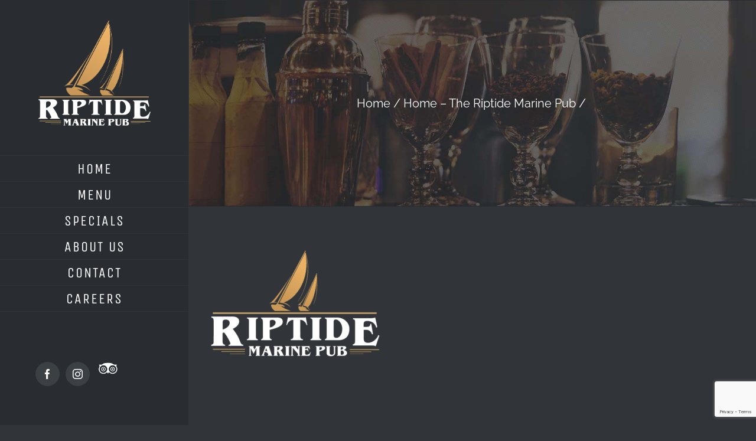

--- FILE ---
content_type: text/html; charset=utf-8
request_url: https://www.google.com/recaptcha/api2/anchor?ar=1&k=6LcpIfAUAAAAAPQsuNIErgTiyH1UPJJXGo3S8sSw&co=aHR0cDovL3d3dy5yaXB0aWRlbWFyaW5lcHViLmNhOjgw&hl=en&v=N67nZn4AqZkNcbeMu4prBgzg&size=invisible&anchor-ms=20000&execute-ms=30000&cb=sdxip160ecd9
body_size: 48903
content:
<!DOCTYPE HTML><html dir="ltr" lang="en"><head><meta http-equiv="Content-Type" content="text/html; charset=UTF-8">
<meta http-equiv="X-UA-Compatible" content="IE=edge">
<title>reCAPTCHA</title>
<style type="text/css">
/* cyrillic-ext */
@font-face {
  font-family: 'Roboto';
  font-style: normal;
  font-weight: 400;
  font-stretch: 100%;
  src: url(//fonts.gstatic.com/s/roboto/v48/KFO7CnqEu92Fr1ME7kSn66aGLdTylUAMa3GUBHMdazTgWw.woff2) format('woff2');
  unicode-range: U+0460-052F, U+1C80-1C8A, U+20B4, U+2DE0-2DFF, U+A640-A69F, U+FE2E-FE2F;
}
/* cyrillic */
@font-face {
  font-family: 'Roboto';
  font-style: normal;
  font-weight: 400;
  font-stretch: 100%;
  src: url(//fonts.gstatic.com/s/roboto/v48/KFO7CnqEu92Fr1ME7kSn66aGLdTylUAMa3iUBHMdazTgWw.woff2) format('woff2');
  unicode-range: U+0301, U+0400-045F, U+0490-0491, U+04B0-04B1, U+2116;
}
/* greek-ext */
@font-face {
  font-family: 'Roboto';
  font-style: normal;
  font-weight: 400;
  font-stretch: 100%;
  src: url(//fonts.gstatic.com/s/roboto/v48/KFO7CnqEu92Fr1ME7kSn66aGLdTylUAMa3CUBHMdazTgWw.woff2) format('woff2');
  unicode-range: U+1F00-1FFF;
}
/* greek */
@font-face {
  font-family: 'Roboto';
  font-style: normal;
  font-weight: 400;
  font-stretch: 100%;
  src: url(//fonts.gstatic.com/s/roboto/v48/KFO7CnqEu92Fr1ME7kSn66aGLdTylUAMa3-UBHMdazTgWw.woff2) format('woff2');
  unicode-range: U+0370-0377, U+037A-037F, U+0384-038A, U+038C, U+038E-03A1, U+03A3-03FF;
}
/* math */
@font-face {
  font-family: 'Roboto';
  font-style: normal;
  font-weight: 400;
  font-stretch: 100%;
  src: url(//fonts.gstatic.com/s/roboto/v48/KFO7CnqEu92Fr1ME7kSn66aGLdTylUAMawCUBHMdazTgWw.woff2) format('woff2');
  unicode-range: U+0302-0303, U+0305, U+0307-0308, U+0310, U+0312, U+0315, U+031A, U+0326-0327, U+032C, U+032F-0330, U+0332-0333, U+0338, U+033A, U+0346, U+034D, U+0391-03A1, U+03A3-03A9, U+03B1-03C9, U+03D1, U+03D5-03D6, U+03F0-03F1, U+03F4-03F5, U+2016-2017, U+2034-2038, U+203C, U+2040, U+2043, U+2047, U+2050, U+2057, U+205F, U+2070-2071, U+2074-208E, U+2090-209C, U+20D0-20DC, U+20E1, U+20E5-20EF, U+2100-2112, U+2114-2115, U+2117-2121, U+2123-214F, U+2190, U+2192, U+2194-21AE, U+21B0-21E5, U+21F1-21F2, U+21F4-2211, U+2213-2214, U+2216-22FF, U+2308-230B, U+2310, U+2319, U+231C-2321, U+2336-237A, U+237C, U+2395, U+239B-23B7, U+23D0, U+23DC-23E1, U+2474-2475, U+25AF, U+25B3, U+25B7, U+25BD, U+25C1, U+25CA, U+25CC, U+25FB, U+266D-266F, U+27C0-27FF, U+2900-2AFF, U+2B0E-2B11, U+2B30-2B4C, U+2BFE, U+3030, U+FF5B, U+FF5D, U+1D400-1D7FF, U+1EE00-1EEFF;
}
/* symbols */
@font-face {
  font-family: 'Roboto';
  font-style: normal;
  font-weight: 400;
  font-stretch: 100%;
  src: url(//fonts.gstatic.com/s/roboto/v48/KFO7CnqEu92Fr1ME7kSn66aGLdTylUAMaxKUBHMdazTgWw.woff2) format('woff2');
  unicode-range: U+0001-000C, U+000E-001F, U+007F-009F, U+20DD-20E0, U+20E2-20E4, U+2150-218F, U+2190, U+2192, U+2194-2199, U+21AF, U+21E6-21F0, U+21F3, U+2218-2219, U+2299, U+22C4-22C6, U+2300-243F, U+2440-244A, U+2460-24FF, U+25A0-27BF, U+2800-28FF, U+2921-2922, U+2981, U+29BF, U+29EB, U+2B00-2BFF, U+4DC0-4DFF, U+FFF9-FFFB, U+10140-1018E, U+10190-1019C, U+101A0, U+101D0-101FD, U+102E0-102FB, U+10E60-10E7E, U+1D2C0-1D2D3, U+1D2E0-1D37F, U+1F000-1F0FF, U+1F100-1F1AD, U+1F1E6-1F1FF, U+1F30D-1F30F, U+1F315, U+1F31C, U+1F31E, U+1F320-1F32C, U+1F336, U+1F378, U+1F37D, U+1F382, U+1F393-1F39F, U+1F3A7-1F3A8, U+1F3AC-1F3AF, U+1F3C2, U+1F3C4-1F3C6, U+1F3CA-1F3CE, U+1F3D4-1F3E0, U+1F3ED, U+1F3F1-1F3F3, U+1F3F5-1F3F7, U+1F408, U+1F415, U+1F41F, U+1F426, U+1F43F, U+1F441-1F442, U+1F444, U+1F446-1F449, U+1F44C-1F44E, U+1F453, U+1F46A, U+1F47D, U+1F4A3, U+1F4B0, U+1F4B3, U+1F4B9, U+1F4BB, U+1F4BF, U+1F4C8-1F4CB, U+1F4D6, U+1F4DA, U+1F4DF, U+1F4E3-1F4E6, U+1F4EA-1F4ED, U+1F4F7, U+1F4F9-1F4FB, U+1F4FD-1F4FE, U+1F503, U+1F507-1F50B, U+1F50D, U+1F512-1F513, U+1F53E-1F54A, U+1F54F-1F5FA, U+1F610, U+1F650-1F67F, U+1F687, U+1F68D, U+1F691, U+1F694, U+1F698, U+1F6AD, U+1F6B2, U+1F6B9-1F6BA, U+1F6BC, U+1F6C6-1F6CF, U+1F6D3-1F6D7, U+1F6E0-1F6EA, U+1F6F0-1F6F3, U+1F6F7-1F6FC, U+1F700-1F7FF, U+1F800-1F80B, U+1F810-1F847, U+1F850-1F859, U+1F860-1F887, U+1F890-1F8AD, U+1F8B0-1F8BB, U+1F8C0-1F8C1, U+1F900-1F90B, U+1F93B, U+1F946, U+1F984, U+1F996, U+1F9E9, U+1FA00-1FA6F, U+1FA70-1FA7C, U+1FA80-1FA89, U+1FA8F-1FAC6, U+1FACE-1FADC, U+1FADF-1FAE9, U+1FAF0-1FAF8, U+1FB00-1FBFF;
}
/* vietnamese */
@font-face {
  font-family: 'Roboto';
  font-style: normal;
  font-weight: 400;
  font-stretch: 100%;
  src: url(//fonts.gstatic.com/s/roboto/v48/KFO7CnqEu92Fr1ME7kSn66aGLdTylUAMa3OUBHMdazTgWw.woff2) format('woff2');
  unicode-range: U+0102-0103, U+0110-0111, U+0128-0129, U+0168-0169, U+01A0-01A1, U+01AF-01B0, U+0300-0301, U+0303-0304, U+0308-0309, U+0323, U+0329, U+1EA0-1EF9, U+20AB;
}
/* latin-ext */
@font-face {
  font-family: 'Roboto';
  font-style: normal;
  font-weight: 400;
  font-stretch: 100%;
  src: url(//fonts.gstatic.com/s/roboto/v48/KFO7CnqEu92Fr1ME7kSn66aGLdTylUAMa3KUBHMdazTgWw.woff2) format('woff2');
  unicode-range: U+0100-02BA, U+02BD-02C5, U+02C7-02CC, U+02CE-02D7, U+02DD-02FF, U+0304, U+0308, U+0329, U+1D00-1DBF, U+1E00-1E9F, U+1EF2-1EFF, U+2020, U+20A0-20AB, U+20AD-20C0, U+2113, U+2C60-2C7F, U+A720-A7FF;
}
/* latin */
@font-face {
  font-family: 'Roboto';
  font-style: normal;
  font-weight: 400;
  font-stretch: 100%;
  src: url(//fonts.gstatic.com/s/roboto/v48/KFO7CnqEu92Fr1ME7kSn66aGLdTylUAMa3yUBHMdazQ.woff2) format('woff2');
  unicode-range: U+0000-00FF, U+0131, U+0152-0153, U+02BB-02BC, U+02C6, U+02DA, U+02DC, U+0304, U+0308, U+0329, U+2000-206F, U+20AC, U+2122, U+2191, U+2193, U+2212, U+2215, U+FEFF, U+FFFD;
}
/* cyrillic-ext */
@font-face {
  font-family: 'Roboto';
  font-style: normal;
  font-weight: 500;
  font-stretch: 100%;
  src: url(//fonts.gstatic.com/s/roboto/v48/KFO7CnqEu92Fr1ME7kSn66aGLdTylUAMa3GUBHMdazTgWw.woff2) format('woff2');
  unicode-range: U+0460-052F, U+1C80-1C8A, U+20B4, U+2DE0-2DFF, U+A640-A69F, U+FE2E-FE2F;
}
/* cyrillic */
@font-face {
  font-family: 'Roboto';
  font-style: normal;
  font-weight: 500;
  font-stretch: 100%;
  src: url(//fonts.gstatic.com/s/roboto/v48/KFO7CnqEu92Fr1ME7kSn66aGLdTylUAMa3iUBHMdazTgWw.woff2) format('woff2');
  unicode-range: U+0301, U+0400-045F, U+0490-0491, U+04B0-04B1, U+2116;
}
/* greek-ext */
@font-face {
  font-family: 'Roboto';
  font-style: normal;
  font-weight: 500;
  font-stretch: 100%;
  src: url(//fonts.gstatic.com/s/roboto/v48/KFO7CnqEu92Fr1ME7kSn66aGLdTylUAMa3CUBHMdazTgWw.woff2) format('woff2');
  unicode-range: U+1F00-1FFF;
}
/* greek */
@font-face {
  font-family: 'Roboto';
  font-style: normal;
  font-weight: 500;
  font-stretch: 100%;
  src: url(//fonts.gstatic.com/s/roboto/v48/KFO7CnqEu92Fr1ME7kSn66aGLdTylUAMa3-UBHMdazTgWw.woff2) format('woff2');
  unicode-range: U+0370-0377, U+037A-037F, U+0384-038A, U+038C, U+038E-03A1, U+03A3-03FF;
}
/* math */
@font-face {
  font-family: 'Roboto';
  font-style: normal;
  font-weight: 500;
  font-stretch: 100%;
  src: url(//fonts.gstatic.com/s/roboto/v48/KFO7CnqEu92Fr1ME7kSn66aGLdTylUAMawCUBHMdazTgWw.woff2) format('woff2');
  unicode-range: U+0302-0303, U+0305, U+0307-0308, U+0310, U+0312, U+0315, U+031A, U+0326-0327, U+032C, U+032F-0330, U+0332-0333, U+0338, U+033A, U+0346, U+034D, U+0391-03A1, U+03A3-03A9, U+03B1-03C9, U+03D1, U+03D5-03D6, U+03F0-03F1, U+03F4-03F5, U+2016-2017, U+2034-2038, U+203C, U+2040, U+2043, U+2047, U+2050, U+2057, U+205F, U+2070-2071, U+2074-208E, U+2090-209C, U+20D0-20DC, U+20E1, U+20E5-20EF, U+2100-2112, U+2114-2115, U+2117-2121, U+2123-214F, U+2190, U+2192, U+2194-21AE, U+21B0-21E5, U+21F1-21F2, U+21F4-2211, U+2213-2214, U+2216-22FF, U+2308-230B, U+2310, U+2319, U+231C-2321, U+2336-237A, U+237C, U+2395, U+239B-23B7, U+23D0, U+23DC-23E1, U+2474-2475, U+25AF, U+25B3, U+25B7, U+25BD, U+25C1, U+25CA, U+25CC, U+25FB, U+266D-266F, U+27C0-27FF, U+2900-2AFF, U+2B0E-2B11, U+2B30-2B4C, U+2BFE, U+3030, U+FF5B, U+FF5D, U+1D400-1D7FF, U+1EE00-1EEFF;
}
/* symbols */
@font-face {
  font-family: 'Roboto';
  font-style: normal;
  font-weight: 500;
  font-stretch: 100%;
  src: url(//fonts.gstatic.com/s/roboto/v48/KFO7CnqEu92Fr1ME7kSn66aGLdTylUAMaxKUBHMdazTgWw.woff2) format('woff2');
  unicode-range: U+0001-000C, U+000E-001F, U+007F-009F, U+20DD-20E0, U+20E2-20E4, U+2150-218F, U+2190, U+2192, U+2194-2199, U+21AF, U+21E6-21F0, U+21F3, U+2218-2219, U+2299, U+22C4-22C6, U+2300-243F, U+2440-244A, U+2460-24FF, U+25A0-27BF, U+2800-28FF, U+2921-2922, U+2981, U+29BF, U+29EB, U+2B00-2BFF, U+4DC0-4DFF, U+FFF9-FFFB, U+10140-1018E, U+10190-1019C, U+101A0, U+101D0-101FD, U+102E0-102FB, U+10E60-10E7E, U+1D2C0-1D2D3, U+1D2E0-1D37F, U+1F000-1F0FF, U+1F100-1F1AD, U+1F1E6-1F1FF, U+1F30D-1F30F, U+1F315, U+1F31C, U+1F31E, U+1F320-1F32C, U+1F336, U+1F378, U+1F37D, U+1F382, U+1F393-1F39F, U+1F3A7-1F3A8, U+1F3AC-1F3AF, U+1F3C2, U+1F3C4-1F3C6, U+1F3CA-1F3CE, U+1F3D4-1F3E0, U+1F3ED, U+1F3F1-1F3F3, U+1F3F5-1F3F7, U+1F408, U+1F415, U+1F41F, U+1F426, U+1F43F, U+1F441-1F442, U+1F444, U+1F446-1F449, U+1F44C-1F44E, U+1F453, U+1F46A, U+1F47D, U+1F4A3, U+1F4B0, U+1F4B3, U+1F4B9, U+1F4BB, U+1F4BF, U+1F4C8-1F4CB, U+1F4D6, U+1F4DA, U+1F4DF, U+1F4E3-1F4E6, U+1F4EA-1F4ED, U+1F4F7, U+1F4F9-1F4FB, U+1F4FD-1F4FE, U+1F503, U+1F507-1F50B, U+1F50D, U+1F512-1F513, U+1F53E-1F54A, U+1F54F-1F5FA, U+1F610, U+1F650-1F67F, U+1F687, U+1F68D, U+1F691, U+1F694, U+1F698, U+1F6AD, U+1F6B2, U+1F6B9-1F6BA, U+1F6BC, U+1F6C6-1F6CF, U+1F6D3-1F6D7, U+1F6E0-1F6EA, U+1F6F0-1F6F3, U+1F6F7-1F6FC, U+1F700-1F7FF, U+1F800-1F80B, U+1F810-1F847, U+1F850-1F859, U+1F860-1F887, U+1F890-1F8AD, U+1F8B0-1F8BB, U+1F8C0-1F8C1, U+1F900-1F90B, U+1F93B, U+1F946, U+1F984, U+1F996, U+1F9E9, U+1FA00-1FA6F, U+1FA70-1FA7C, U+1FA80-1FA89, U+1FA8F-1FAC6, U+1FACE-1FADC, U+1FADF-1FAE9, U+1FAF0-1FAF8, U+1FB00-1FBFF;
}
/* vietnamese */
@font-face {
  font-family: 'Roboto';
  font-style: normal;
  font-weight: 500;
  font-stretch: 100%;
  src: url(//fonts.gstatic.com/s/roboto/v48/KFO7CnqEu92Fr1ME7kSn66aGLdTylUAMa3OUBHMdazTgWw.woff2) format('woff2');
  unicode-range: U+0102-0103, U+0110-0111, U+0128-0129, U+0168-0169, U+01A0-01A1, U+01AF-01B0, U+0300-0301, U+0303-0304, U+0308-0309, U+0323, U+0329, U+1EA0-1EF9, U+20AB;
}
/* latin-ext */
@font-face {
  font-family: 'Roboto';
  font-style: normal;
  font-weight: 500;
  font-stretch: 100%;
  src: url(//fonts.gstatic.com/s/roboto/v48/KFO7CnqEu92Fr1ME7kSn66aGLdTylUAMa3KUBHMdazTgWw.woff2) format('woff2');
  unicode-range: U+0100-02BA, U+02BD-02C5, U+02C7-02CC, U+02CE-02D7, U+02DD-02FF, U+0304, U+0308, U+0329, U+1D00-1DBF, U+1E00-1E9F, U+1EF2-1EFF, U+2020, U+20A0-20AB, U+20AD-20C0, U+2113, U+2C60-2C7F, U+A720-A7FF;
}
/* latin */
@font-face {
  font-family: 'Roboto';
  font-style: normal;
  font-weight: 500;
  font-stretch: 100%;
  src: url(//fonts.gstatic.com/s/roboto/v48/KFO7CnqEu92Fr1ME7kSn66aGLdTylUAMa3yUBHMdazQ.woff2) format('woff2');
  unicode-range: U+0000-00FF, U+0131, U+0152-0153, U+02BB-02BC, U+02C6, U+02DA, U+02DC, U+0304, U+0308, U+0329, U+2000-206F, U+20AC, U+2122, U+2191, U+2193, U+2212, U+2215, U+FEFF, U+FFFD;
}
/* cyrillic-ext */
@font-face {
  font-family: 'Roboto';
  font-style: normal;
  font-weight: 900;
  font-stretch: 100%;
  src: url(//fonts.gstatic.com/s/roboto/v48/KFO7CnqEu92Fr1ME7kSn66aGLdTylUAMa3GUBHMdazTgWw.woff2) format('woff2');
  unicode-range: U+0460-052F, U+1C80-1C8A, U+20B4, U+2DE0-2DFF, U+A640-A69F, U+FE2E-FE2F;
}
/* cyrillic */
@font-face {
  font-family: 'Roboto';
  font-style: normal;
  font-weight: 900;
  font-stretch: 100%;
  src: url(//fonts.gstatic.com/s/roboto/v48/KFO7CnqEu92Fr1ME7kSn66aGLdTylUAMa3iUBHMdazTgWw.woff2) format('woff2');
  unicode-range: U+0301, U+0400-045F, U+0490-0491, U+04B0-04B1, U+2116;
}
/* greek-ext */
@font-face {
  font-family: 'Roboto';
  font-style: normal;
  font-weight: 900;
  font-stretch: 100%;
  src: url(//fonts.gstatic.com/s/roboto/v48/KFO7CnqEu92Fr1ME7kSn66aGLdTylUAMa3CUBHMdazTgWw.woff2) format('woff2');
  unicode-range: U+1F00-1FFF;
}
/* greek */
@font-face {
  font-family: 'Roboto';
  font-style: normal;
  font-weight: 900;
  font-stretch: 100%;
  src: url(//fonts.gstatic.com/s/roboto/v48/KFO7CnqEu92Fr1ME7kSn66aGLdTylUAMa3-UBHMdazTgWw.woff2) format('woff2');
  unicode-range: U+0370-0377, U+037A-037F, U+0384-038A, U+038C, U+038E-03A1, U+03A3-03FF;
}
/* math */
@font-face {
  font-family: 'Roboto';
  font-style: normal;
  font-weight: 900;
  font-stretch: 100%;
  src: url(//fonts.gstatic.com/s/roboto/v48/KFO7CnqEu92Fr1ME7kSn66aGLdTylUAMawCUBHMdazTgWw.woff2) format('woff2');
  unicode-range: U+0302-0303, U+0305, U+0307-0308, U+0310, U+0312, U+0315, U+031A, U+0326-0327, U+032C, U+032F-0330, U+0332-0333, U+0338, U+033A, U+0346, U+034D, U+0391-03A1, U+03A3-03A9, U+03B1-03C9, U+03D1, U+03D5-03D6, U+03F0-03F1, U+03F4-03F5, U+2016-2017, U+2034-2038, U+203C, U+2040, U+2043, U+2047, U+2050, U+2057, U+205F, U+2070-2071, U+2074-208E, U+2090-209C, U+20D0-20DC, U+20E1, U+20E5-20EF, U+2100-2112, U+2114-2115, U+2117-2121, U+2123-214F, U+2190, U+2192, U+2194-21AE, U+21B0-21E5, U+21F1-21F2, U+21F4-2211, U+2213-2214, U+2216-22FF, U+2308-230B, U+2310, U+2319, U+231C-2321, U+2336-237A, U+237C, U+2395, U+239B-23B7, U+23D0, U+23DC-23E1, U+2474-2475, U+25AF, U+25B3, U+25B7, U+25BD, U+25C1, U+25CA, U+25CC, U+25FB, U+266D-266F, U+27C0-27FF, U+2900-2AFF, U+2B0E-2B11, U+2B30-2B4C, U+2BFE, U+3030, U+FF5B, U+FF5D, U+1D400-1D7FF, U+1EE00-1EEFF;
}
/* symbols */
@font-face {
  font-family: 'Roboto';
  font-style: normal;
  font-weight: 900;
  font-stretch: 100%;
  src: url(//fonts.gstatic.com/s/roboto/v48/KFO7CnqEu92Fr1ME7kSn66aGLdTylUAMaxKUBHMdazTgWw.woff2) format('woff2');
  unicode-range: U+0001-000C, U+000E-001F, U+007F-009F, U+20DD-20E0, U+20E2-20E4, U+2150-218F, U+2190, U+2192, U+2194-2199, U+21AF, U+21E6-21F0, U+21F3, U+2218-2219, U+2299, U+22C4-22C6, U+2300-243F, U+2440-244A, U+2460-24FF, U+25A0-27BF, U+2800-28FF, U+2921-2922, U+2981, U+29BF, U+29EB, U+2B00-2BFF, U+4DC0-4DFF, U+FFF9-FFFB, U+10140-1018E, U+10190-1019C, U+101A0, U+101D0-101FD, U+102E0-102FB, U+10E60-10E7E, U+1D2C0-1D2D3, U+1D2E0-1D37F, U+1F000-1F0FF, U+1F100-1F1AD, U+1F1E6-1F1FF, U+1F30D-1F30F, U+1F315, U+1F31C, U+1F31E, U+1F320-1F32C, U+1F336, U+1F378, U+1F37D, U+1F382, U+1F393-1F39F, U+1F3A7-1F3A8, U+1F3AC-1F3AF, U+1F3C2, U+1F3C4-1F3C6, U+1F3CA-1F3CE, U+1F3D4-1F3E0, U+1F3ED, U+1F3F1-1F3F3, U+1F3F5-1F3F7, U+1F408, U+1F415, U+1F41F, U+1F426, U+1F43F, U+1F441-1F442, U+1F444, U+1F446-1F449, U+1F44C-1F44E, U+1F453, U+1F46A, U+1F47D, U+1F4A3, U+1F4B0, U+1F4B3, U+1F4B9, U+1F4BB, U+1F4BF, U+1F4C8-1F4CB, U+1F4D6, U+1F4DA, U+1F4DF, U+1F4E3-1F4E6, U+1F4EA-1F4ED, U+1F4F7, U+1F4F9-1F4FB, U+1F4FD-1F4FE, U+1F503, U+1F507-1F50B, U+1F50D, U+1F512-1F513, U+1F53E-1F54A, U+1F54F-1F5FA, U+1F610, U+1F650-1F67F, U+1F687, U+1F68D, U+1F691, U+1F694, U+1F698, U+1F6AD, U+1F6B2, U+1F6B9-1F6BA, U+1F6BC, U+1F6C6-1F6CF, U+1F6D3-1F6D7, U+1F6E0-1F6EA, U+1F6F0-1F6F3, U+1F6F7-1F6FC, U+1F700-1F7FF, U+1F800-1F80B, U+1F810-1F847, U+1F850-1F859, U+1F860-1F887, U+1F890-1F8AD, U+1F8B0-1F8BB, U+1F8C0-1F8C1, U+1F900-1F90B, U+1F93B, U+1F946, U+1F984, U+1F996, U+1F9E9, U+1FA00-1FA6F, U+1FA70-1FA7C, U+1FA80-1FA89, U+1FA8F-1FAC6, U+1FACE-1FADC, U+1FADF-1FAE9, U+1FAF0-1FAF8, U+1FB00-1FBFF;
}
/* vietnamese */
@font-face {
  font-family: 'Roboto';
  font-style: normal;
  font-weight: 900;
  font-stretch: 100%;
  src: url(//fonts.gstatic.com/s/roboto/v48/KFO7CnqEu92Fr1ME7kSn66aGLdTylUAMa3OUBHMdazTgWw.woff2) format('woff2');
  unicode-range: U+0102-0103, U+0110-0111, U+0128-0129, U+0168-0169, U+01A0-01A1, U+01AF-01B0, U+0300-0301, U+0303-0304, U+0308-0309, U+0323, U+0329, U+1EA0-1EF9, U+20AB;
}
/* latin-ext */
@font-face {
  font-family: 'Roboto';
  font-style: normal;
  font-weight: 900;
  font-stretch: 100%;
  src: url(//fonts.gstatic.com/s/roboto/v48/KFO7CnqEu92Fr1ME7kSn66aGLdTylUAMa3KUBHMdazTgWw.woff2) format('woff2');
  unicode-range: U+0100-02BA, U+02BD-02C5, U+02C7-02CC, U+02CE-02D7, U+02DD-02FF, U+0304, U+0308, U+0329, U+1D00-1DBF, U+1E00-1E9F, U+1EF2-1EFF, U+2020, U+20A0-20AB, U+20AD-20C0, U+2113, U+2C60-2C7F, U+A720-A7FF;
}
/* latin */
@font-face {
  font-family: 'Roboto';
  font-style: normal;
  font-weight: 900;
  font-stretch: 100%;
  src: url(//fonts.gstatic.com/s/roboto/v48/KFO7CnqEu92Fr1ME7kSn66aGLdTylUAMa3yUBHMdazQ.woff2) format('woff2');
  unicode-range: U+0000-00FF, U+0131, U+0152-0153, U+02BB-02BC, U+02C6, U+02DA, U+02DC, U+0304, U+0308, U+0329, U+2000-206F, U+20AC, U+2122, U+2191, U+2193, U+2212, U+2215, U+FEFF, U+FFFD;
}

</style>
<link rel="stylesheet" type="text/css" href="https://www.gstatic.com/recaptcha/releases/N67nZn4AqZkNcbeMu4prBgzg/styles__ltr.css">
<script nonce="r9gn9ucN6V0WP1gYzmMS6A" type="text/javascript">window['__recaptcha_api'] = 'https://www.google.com/recaptcha/api2/';</script>
<script type="text/javascript" src="https://www.gstatic.com/recaptcha/releases/N67nZn4AqZkNcbeMu4prBgzg/recaptcha__en.js" nonce="r9gn9ucN6V0WP1gYzmMS6A">
      
    </script></head>
<body><div id="rc-anchor-alert" class="rc-anchor-alert"></div>
<input type="hidden" id="recaptcha-token" value="[base64]">
<script type="text/javascript" nonce="r9gn9ucN6V0WP1gYzmMS6A">
      recaptcha.anchor.Main.init("[\x22ainput\x22,[\x22bgdata\x22,\x22\x22,\[base64]/[base64]/[base64]/[base64]/[base64]/[base64]/KGcoTywyNTMsTy5PKSxVRyhPLEMpKTpnKE8sMjUzLEMpLE8pKSxsKSksTykpfSxieT1mdW5jdGlvbihDLE8sdSxsKXtmb3IobD0odT1SKEMpLDApO08+MDtPLS0pbD1sPDw4fFooQyk7ZyhDLHUsbCl9LFVHPWZ1bmN0aW9uKEMsTyl7Qy5pLmxlbmd0aD4xMDQ/[base64]/[base64]/[base64]/[base64]/[base64]/[base64]/[base64]\\u003d\x22,\[base64]\x22,\x22fl5tEwxoGUctw4PChy8Yw4TDj2/DpcOWwp8Sw6/CtW4fAT3DuE8HB1PDiDolw4oPPjPCpcOdwoTCnyxYw5Nlw6DDl8KmwpPCt3HCpMOiwroPwrPCj8O9aMKmOg0Aw7kbBcKzS8KFXi5LcMKkwp/CoAfDmlpyw4pRI8KIw63Dn8OSw5FTWMOnw6bCuULCnk8UQ2QRw6FnAm7CvsK9w7FzCChIWWEdwptvw7YAAcKIJi9VwowCw7tiUxDDvMOxwrx/w4TDjnxOXsOrQkd/[base64]/Dg2FQwq0/DgbCqcKvw7JJAcKKQWVMwoI5ZcOYwrvClms0wrXCvWnDocOww6kZMyPDmMKxwoQAWjnDrMOaGsOEbcOFw4MEw5EXNx3DusO1PsOgNcOSLG7Dnnkow5bCjsOKD07Ci3TCkid/w4/ChCE9JMO+McOZwrjCjlYmwoPDl03DiGbCuW3Dl27CoTjDisKpwokFe8K/[base64]/Cj8K8w6XDicObXhwTQMOxwqzCsl7Ci8OWYsKDwq7Do8Oaw4nCszjDn8OgwopJHsOXGFArP8O6In7DrkE2dMOtK8Ktwr1fIcO0wo/CmgchHHMbw5gYwpfDjcOZwrTCh8KmRTBiUsKAw4cfwp/ChnlPYsKNwqvCpcOjEQFaCMOsw6Viwp3CnsKjFV7Cu0jCqsKgw6F/w7LDn8KJb8KtIQ/DvMO8DEPCrMOxwq/[base64]/Cg2hCKcKKVSlDwqXCucKbw67DpFRrwpEnwrbDrHTCiiHCscOCwozCgx1MfMK/wrjCmynCpwI7w4VqwqHDn8OTCnxGw6g8woHDjcOuw55MDEDDtMOJKcOPE8K/NXkUaSo4CcOCw5wyIiHCjcKCZ8KDSsKYwrbCnsOnwpxXHMONWsKsZ1l6Q8KRasKyIMKOw4M7M8Kmwo/[base64]/Cq8KnNMKYw73DiV3Chkxmw5o7wprCkhLDmCXDh8O3AMO1wq1vFnLCpcOaIcKZQMKjd8Onf8OHO8KWw6XChXdUw5UIZUEZwqV5wqQwDAoMNMKFMsOAw77DmsKuFHXCsTZqID/DlDXClVTCuMKcR8KUUhnDjgFZTcK+wpbDhsKZw5E3UQRCwpQDWxXCiXBwwrBZw7dewpfCs3XCmcOgwoPDlQPCv3VfwoPDk8K5eMKxK2jDo8Kcwrg7wq3CvEMOUcOTDMKzwp8Uw6Mmwr4RCsKZUx1Kw7/[base64]/[base64]/DgcOHw5BDRMKqw6PDmy1NRMKqwp7CmnzCi8Kmb1F2JsO3DMK2w71lJMKiwqAVc1EQw58vwo8Nw5HCqy3DlsKhGlwKwq8bw4svwog7w6dzBcKGYMKIcMO1wqsLw5U/wprDmm9Ywp1dw4/[base64]/EcOZeMKFXsKjwozDncKzwqIxw77Cs0snw6A6wobCoMK+YMOUTn85wq7CgzY6end6aC8Uw6VAN8Oaw7XDsWTDkl/ClRw/[base64]/SizClR7Dl8K4HsOEwqslHyLDqjnCpTFlw6fDnlrDmsOOwrIJHR4sRB5kLg4rHMOJw44BVW/DjcOHw7/Cl8ODw4rDtE3DpcKPw4PDh8Oyw5A0QFnDuEUGw6bClcO0EMOgw7bDjjPCgiM1w50WwpRMXMOkwpXCv8OQSh1DDxDDoA52wpnDv8Kkw7hdLV/DrFZmw7JDXMOtwrTCgXISw4suVcOowrBcw4d2cSZcwoMiLR4yUz3ClsOyw6g0w5TCo11lA8KXeMKawrhoNh/[base64]/aMKywrXClsKcwoLDjcO1wpEdwpUAw5TDgcKYLMKBwpvDtU59FG/CncKcw6txw5QYwq0fwqvCr2E9QAZpRFtBZsOGCMOKd8KJwoLCvcKjecODw4pswpJgw78QFgLCqDwiURnCrB/[base64]/Cumw9AlpQTcKsXMKvw5TCmScCGSnCt8KSw4HDmhDDssK/[base64]/[base64]/[base64]/w5R6dMKMZTk2w5gPacKQw4BawrFKJ3tATcOBwrpBex3DmcK/CsOLw7wgBsO6w58AbGzDoF3CkzzDnQTDh0plw60oYsKJwpg5w5sKakLDjsOOCcKTw7rCi1rDlRxjw43DrXLDnGjCqsOTw4TChBgyJF/DmcODw6B+wrhaLsKMM1bCnsK+wq7DojMwAGvDscOlw7d9PnfCg8OBwot5w5jDqsKNf1ddZ8Kfw4xXwpTDvMO5AMKkw6vCusOTw6AdXHFEwrfCvQXCoMKQwozCm8KFOcKNwrLCjhkpw63CtXxDwp/Ck1Rywo0PwrDDhiMAwrE/w7DCicO+ZCXDqWTCizPCgl4dw6DDsmPDoDzDhU3CvsK9w6fCiHQ4e8ONwrDDrilAw7XDnQfDoH7DrMK6RMOYeHXCicKQw5vDkEzCqC52wr4fwqDDrsK1EMKYBsOXbsOjwoddw7Zyw54SwoALw6jCiX7DvMKhwpTDiMKiw6fDnMOww5gSJyjDvkhxw7JcMMO/wq9vfcO/ezF8wqUbwrpawrfDhHXDriDDqHPDuGM1XSBPaMKWWxzDgMK4w6Bec8KIDsOJwofCojvDg8KFTsOLw5BOwroaEVMlwpJgwoMIF8OBSsOoZkpGwqbDlsOHwozCmMOrI8Ouwr/DvsOGX8K7JEfDvw/DninCu3bDlsOFwqHDhMO/[base64]/[base64]/Ds2kvw7DDoDJzJkA/w5JHw7PDvcO5d8KLw5PCpMKQM8O6NcK4wrACw6/DnVZbwppEwrtoF8Opw4XCn8O9PGLCosOUwoFpPcOlwqHCscKcC8OWwo9kdmzDnkYlw7TCqjrDlsOZK8OFKRhPw6/CmTocwq1gQ8K9D1XDj8KNw7wnwpHCi8K7T8Oaw6E2acKUHcKpwqQ0w4BfwrrCnMOPwph8w5nCucKow7LDocK+Q8Kyw5kFYwx/bsKcFVvChmHDpBDCksKTIUsewodnwrErw5bClG5nw4rCvsK6wosGA8OFwpfDjRonwrQmTQfCoH8bw5BuLABYc3bDoC1jFEdtw6tww6hvw5HCqsOlwrPDlmDDnxFfw6/CsmhmThnClcO4cB8Xw5leRhDCksKlwpPDr0fDrcOdwo4nw7fDgsOePsKxw5sBw4vDr8OqQsK2AcKbw43CqB3CksOTI8Kqw5Jgw60desO6w6wDwrswwrrDngvCqUHDlAF8SsKbSMKIDsKkw6ooZ0dVAsKcQ3fChAJvWcK5wqtLXwQJw7bDhlXDmcKtGcO4wonDo1/DncOuw5PDjGo+w5nCjXnCsMO4w7NCSsK4HMOrw4PCgkx/D8K0w4M6P8OVw51Vw51jOlFAwqDClcOVwoA3UsO1w5/CljFPXsOsw6VzMMK8wqBTKsOUwrHCtUDCl8OkUMKKAn/DqSQ8wq/Dvl3DsDkOw51TFS1KL2cMw5REOUEow6/DnD5VBMOWBcKTVgZNFCHDqsOwwoRswp7Do0oEwr3CpQJNS8OKbsKUe0nDqGzDuMKxMsKFwq3DkMKCAsKkasKyNhoBw4Bzwr/Ckj90b8OYwogdwpvCsMKJEirDv8O7wrZ5CH3CmyYIwrPDkUrCjMO9JMOjVcOKfMObWwnDnkIBKsKnccObwonDglBHOcODwrpwGwLCvcOCwqXDnsOyHVRtwp3CoQ/DuBwkwpIrw4xiwpbCnB0Xwp4Pwq5rw5DCgMKLwo1tGxRSFCI1I1DCuWfCrMO0w7B8w7xpPcOfwop9bmdrw4wHw5zDmcKrwptwLSbDosK3LcO0YMK9w6zCqMKmGgHDhX03JsK1QMOdwqrCjn0sCgAJAcOZd8KmHMKgwqtMwrTCnMKtPj/[base64]/UMOWIMOxw4ptwrMYM15nS8OFDcOzwpMUdXJlKFI6SMKsOHdwDhfDv8KVw5krwr0EFifDscOrdMO/IMK0w7vDp8K7EDBOw4TDpQ4Swr0dEMKKesK2wobCul/Cm8OmUcKGw7JDQSPDuMOGw45Nw6Q2w4bCpMO1Y8K3RitwXsKNw7HCucOxwooHesOxw4PCvsK0SHhIdMKsw4sKwrk/R8O+w40ew6kOR8OWw6EvwoltK8Opwrg9w7/[base64]/OlYABsOvF8K3KxzDtg/CjDIqw7LCoSN4wo/Dj11Dw4vDhkkiezgfNFDCtMOFNCl/VMKwXhVdwpJSKnF7HWkiGnsCwrTDnsK3wr/CtnTDhSkwwqMdw5rDuFnCs8Onwrk2CitPL8Kcw4jCnwlnw5DDr8KjFlHDh8OxLsKIwqwRw5XDrHsjXjYvPB3Cl0VxMMO4wqUcw4VtwqhDwqzClMOlw4hlWEg2BMKjw4J8L8KFfsOZDRvDuHUIw7jCs2LDr8Krem7DpcOnwq7CpHQJwpPCi8K7esO4w7PDpGxbLE/CssOWw7zCm8KYZTJpTUkVdcKlw6/CpMKtw73ChVzDgADDrMKhw6zCoHhqW8KyQ8O0TA9SScOVw7w6wro7c3DDo8OuFDtIDMKdwr/CkzI4w7F3IC4iTHTDqz/[base64]/Du0Blw5fDmz8hw6jClhgmGMO/woRxwpLDqMOlw4TDtsKsNsOFw7LDn18jw6FRw416BcOcPMKCwp1qVsKJw51kwqRATcKRw446AmzDisOYw4l5w6wgccOlfcKNwpPDicOBTx8gdCnCm1/CrxLDssKEVMOBwpbCscODOBcPOzPCvxsUJyN5LsK8wospwroVYEE/PsOEwqACecO2w4wqUMOuwoMFw7PCpXzCtgRgSMKSwrLCsMOjwpLCuMO6wr3DnMOBw7bDnMKBw5RowpV2UcO9McKcw4prw4rCii9vH1EvI8OEHx9FPsKoMwTCtmR/TQxww5nCnsOjw7bCs8KYccOkWsKnZ3Jow418wqzCoWgkfcKiXF/DoFrCscK0H0DDu8KNasO3UwVLGMO+J8KVGlPDmAlNwowuwoABacOmw4XCscKZwprCvcOPwo5awqxgw4jDnlPCrcOJw4XCvA3Cu8Oywo85e8KpMhzCjsORLcKHbcKVwqLCjD7CscOjR8KXBU11w67Dt8OEwoodAsKJw57Cuw/[base64]/[base64]/CkkYqZn/DnDTDhjvDjsKrd0AqcsKZIcO3OX48XCopw7ZOSg/Cg0p+B2FzKsOeWzzCssOOwoPDo3QXF8ObUirCpSnChMKxIkhmwp5sBCHCtHw1w4jDkxDDlsKzWCTCicOrwpsUJsOdPcO4WkDChhYewqTDq0LCusOlw7PDjcK/GmxJwqV5w7geEMKaEsOcwovDuGVZw57DqjFNwoLCg0XCqHx9wpMGOcKLSsKxwoIbIA/DtWoZNcKDGGrCmsKKwpZNwogfw7EhwoHCksONw47CkV3ChXJECsOvQmVuVE3DvkJkwqDCmRHDsMOlNyINw5sXHkd4w7/CgsO7IVPDjUQvSMO2LcKaDcOyMsO/wpZGwr3ChQ8oFGLDtkHDsErCumRHVsK6woMeD8OWJRgLwovCusK4OF8XK8OXIMKIw5LCqyDCqDMONFtXwp7CnEXDl0fDr1MuLjVAw6XCu2TDs8O8w58ow5hXWWJqw5wXP0FeG8Ohw5I3w4sww7F5wp/DoMKJw7jDoB/DpDvDkcOVYkV8HU/CiMOpw7zCllbDsXBiPnLDgMOGZ8OZw4RZasKFw5jDlcK8EMKVf8Okwr4yw5kcw7hewp7CnmfCiXIyf8KIw4Fawq0QNn5GwoZmwo3DgsKlw4XDsWpIQMKMw6DCmXJ1wr7DncOqecO7EWPCowPCjzzCksKOQ3LCpMO8a8OUw4lEV1MDaQHDp8KfRSjDkk42OBd/K1TCp17DvMK3FMOMKMKQZn7DgDLDnz3DlghkwqJpGsKVXsO4w6/CiQ1LE1TCkMKvMDIBw6lqw7klw7Q7Yw0twrMUB1TCoSHCiENSwqvDp8KPwoF3w47DrcO5OVU6TsOCfcO+wqBPSMOjw5oGAH48wrDDmy0gX8KGWsK3IMOkwqIVccKAw5vCoChTA0AXVMO8X8OLw7sqblHCsld9GcKnw7nClW7Cjn4lw5vDqAbCjcKAw6/DhRRuY3tQDcO9wqAPCsKNwq3DrMKBw4fDkRx+wohzfANrG8OIw4zDq3ExIcKIwr7ChG5lHHzCsz85QMO1IcOxTjnDqsO7asKjwpY0w4fDmBXCj1EFEAkedmXDs8KtFWXDqcOlGsKRJDhDPcKYwrF2RMKNw7hjwqPCnRnCp8KmZ3jCvAfDsUTCosKrw5dqeMOTwq/Dq8O6b8OQw4vCisOVwqtbwpbCp8OrOmoRw4vDkiAlRRbCicOZAcKiMF0EWcOWEMK9UXwNw4QXPQ3CkxDDrA3ChsKZPMOlIMKMw49McxM0w711TMOLXQF7SxrChMK1w6o1RzlOwrdHw6PDrC3DpcKjw4PDqlRjMkwtCSw3w402wrh9w6VaOsO/VsKVdMKXRQ0eIzrDrCJFccK3Hhoqw5bDtFQsw7HDr27DqjfDkcKOwrXDocO7BMOlEMKoJHvCsXnCp8OLwrPDk8OjEVrCusO+bsKqwp/[base64]/[base64]/CmnhPXxxhw6tPPsKkChnCo0bCoRsrf2XDhMODwrV4NivCj2jDmUfDtMOLAcO9S8OawopUFMK5XsOVw7d/wqPDljgkwqUfQsOBwpDDgMOFH8O6Z8OKRRHCp8KMGMODw6Faw7hxEVoZUcKUwoPCt2fDtz/DkknDjcOwwrZywrVTw57CqGNGEHV9w4NiVx7Clhw/bgXCtjnCr0xtOxgtJm/CvMOkCMKdccO5w6nDrD/Di8K7JMOCw79td8O4Zn/CpsK/N0clNMOjLkzDpsOefyPCj8Knw5vDk8O6HcKHEcKaZ3lrCS3CicKoPz/Ck8Kfw7jCtMO1XiXCpwQVEsKuY0LCpcOXw5EuN8OMw4NsFMOdC8K8w63DmsKPwq3CqcKjwpt9RsK9woMaAxEmwqTCisOYAxJBRDxqwo9dwr1tZ8KQW8K5w5cgOMKbwrduw7tXwonCmkAXw6ZOw68+E1BEwo/CgEpCSsOcw6B2wpwUw7ZfccKEw4/CgcKjwoMracODcFbDkHHCsMOHw5nCsAzCvxLDgsOQw4/CuwvCuTrDkgnCscKewobCucKeUcKFw4l8H8OCSMOjEsK/PcK4w7g6w5xHw4LDpsK8wrFLNcKUwrvDuGRUPMKSw7Fow5Qyw4FFwq9oQsKlVcOQWMO+cgp7cDNEVBjCqBrDscKPKMOTwo1TMAonZcKEwqzDhDjChH1LJMO7w5HCo8KFwoXCr8KZIMK/wo7DjwfDp8Ogw6zDrDU8GsKcw5cxwqYQw75EwpU7w6ltwo9qLWdPIsOVScKww6dhXsKHwoLCq8Kcwq/DscOkBMK0IUfDgsODGXF9csOTVAHDgMKqScOuGBxeCMOLBmNWwozDqz96CsKgw75zw5HCncKNwr/CtsKww53CuC7Ch1jDi8OpJiY7WiI6wovCk0vCiGTCj3bDs8KTw7o0w5kuw454AWR6fUPCrVZ0woU0w6pqwoPDlQfDlQrDicKSDQhLw5TDisKbw7/[base64]/DrcOAdMO8w7grw5BDw4rClcOjYsK/wrVaw7TDnMOXJVHDoxFYw5/[base64]/XnACw6/DjTnDt1teDj/Dk8OkEMKQw5Zow6N+OsKcwpbDkx/DlTMgw4AzXMOBQcK+w6zClVwAwolCZhbDucKEw7TDvWnCrcOuwrp9w7MQG33CoUEYLnrCvnLCgsKQKcONC8KQwoTCgcOWw4BxPsOowplKfWjDhsKkHi/CsThcA1vDlcOmw6XDgcO/[base64]/Dm8OND8K5w6fClUgwMD7DiiPDjMKcw7/ChMOpwqTCqyIkw4PCkkzCkcOCwq0Uwr7CgFxRWMOeT8Ovw6PDpsK8cy/CljRfw4bCvsKXwrEEw63CkX/Dk8KidxE3FA84Vj0SWcKYw6bDr3pUbMKiw5NrLcOHMhPCjcKbwrPCosOEw69NNnl5F2w8DB4uZcK9w6x7KC/Cs8OzM8O0w5wndnfDhCnClADCncOwwrTChGpxVg1aw5FXdj3DuQgnwoERGMKqw5rChUvCo8Olw7xrwr3ChMO3T8KsaXrCgsOlw7DDgsOtUsO1w4HDhMKLw6UlwoI7wp1PwonCtsOWw7cTw5TDrMKrw4rDiSxAFcK3YcOuYzLCgi0swpbCplB6wrXDonY/w4Q6w6bCnRXDr1dwEMKYwppIKcO4LMKUMsKrw6cGw7TCsSTCocOoNGAkEm/DqWXCrDxEwrJmbsOhAj99KcO+w6rCpnhlw701wr3Cvil2w5bDi20LIRXChcOJwqY6RMOww7nChMOGw6hKJUjDilASHy0IDcO8C3VrAGnClsOHFRgpbQ9Sw6XCu8KswrfCosO9J18WM8OTwosaw4dGw6LCkcKlJw3Dhhx6bsKdUDjCrcKjIQXDu8OIKMK0w690wqPDgR/DtmfCgFjCpn/Ck2HDnsKrKQMiw6V0w4ggKMKcZ8KmOTtyHC3CgjPDqTLDlmvCvXDCkMO2wpRQwqHCk8OpHFTCuivClcKaAznClV3DsMKKw7QaNMKuH1Iiw5LCj3zDtz/DgMK3VcORwp/DojUcRSTCkz3DnCXClQo1JzbCocObw5oKwpTDosK3ZRbCjz9SFmLDj8K0wrrDpEvDoMOxAQrDgcOiE3Bpw6kSw4vDo8K0RV3CsMOPPQwmfcKIOwHDsD/DqcOMP1LCuBUaM8KIw6fCoMK3bMOqw6/CqgFBwptdwq91MQfCkMO7C8KawrZPGHNqFxdVOsKOKAgeYT3DsmRkDBkiwqjCjQvDkcODwpbDncKXwow9J2jCu8K+woVOGXnDrsKAVEhxw5MfQGEYL8Ksw5PCqMKRwptXwqorHBjDhW5aMsOfwrFwIcOxw4k8wrUrdsKLwq0oFSw0w6FAc8Kgw419w4/CpsKHfV/ClMKTXBQlw7wMw5pBXHDCscOlNFHDlVoOMBQ6fwA4woh0WBzDhQvDq8KFUC91IMKtPsKQwpV6XUzDoHPCqjgXw44vaFLDhsOUwrzDjjfDm8KQXcOtw6o/[base64]/w7MDOsOcw5nDilXCvjY5wqjDlWdUw4xjKmVkw7vDhsO9IT/CqMKdF8OpRcKJX8O6w6TCp3zDnMKQL8OACB/[base64]/CgTxkH3rCrC4Wb2/[base64]/w5LCiyMMwoEPBcO8wrMWwrHDpBksUMOawr3DqcOMBcOpa05xKHRGU3PCtMOfaMKqJcOkw7EHUsOCP8OtT8KmG8KsworCnwfDkDtPegHCtcK6fjbDosOFw7rCmsOHcgfDmcO7VB9eVH/Du21bwobChcKqd8O0XsOEw7/DjyXCmGB3w4zDj8KUJB7DjFgAWzTCn2YFCXhvbnLClFJZw4NNwpcIKDsFwoU1bcK2WcKmFcO4wonCsMKHwqfCrEPCsBBvwq5xw58dLz7DhHPCpWsBDsOow7kOdmTCnsO9OMKyDsKlHsKtGsOfw6bDhmLCgV/DoHNKMcKsasOtc8Ojw4deNB57w5h0SxlkY8ORZRwTA8OMUFwCw7zCrTAcJjlHN8Owwrk0SnDCjsOpBsOiwprDmT8tScOlw7g3KsO7Elx6wplPYBbDosOYOcO0w7bCkV/[base64]/[base64]/[base64]/CncOYD8KcbsONw5t9BMKyw7hUZDRgNRbDsjMGIz5iw5FkTE8hWhgDMGBmwocYw4xSwokSwrjDoywmw7J+w6VRTMKSwoI9CcKKKMO7w5BtwrEPZFN9wqVvF8OVw7Vlw6LDqFhuw7pyd8K4ej92wp3Ct8OAe8OwwoozAyguFsKBPnHDkgB8wrHDrsO/[base64]/DtMKvwq/DrhTDlGVgIB4FwofDpcOUw71BRnoCfBnCnwYGH8Osw58Gw6nCgcKAwrLDqsKhw6gFw6tcPcOzwq9Fw49vL8K3wprCplXDisOvw73DpsKcCcKTQcKMwrBXDcKUbMOFXVPCt8KQw5PDsyjCtsKYwqcHwp/CgMOIwp7Cj18pw7HCnMOLR8OTWsKqD8OgMcOGw79/wp/CjMOtw5HCg8O/woLDiMOvUsO6w5M7w6UtAcKLw6FywonDkCRcHHpRwqNFwqRBUSVJW8OqwqDCocKbw6TCrw7DiS8ACsO9JMKBYMOPwq7CncKCYErDjW19YxbCoMOHGcOLDEIud8OoK3bDkMOVBMKkwprCv8OcKsKKw4bCun/[base64]/[base64]/wqMuJwLDvivCjWzCgSXDlMO4w7XClcOhwrHDuQfCjF/Cl8KQwqlWYcKTw7MMwrTChWtOw5hSFgnDvn7DnsKGw7oOMn3DsxjDocKyElHDslRDcHsdw5QOM8KYwr7DvMOyZ8OZGSpUPA0VwpUTw6DDpMK5N0E0XcKuw4YAw69QcGgKHS/Cr8KTTy0sdwPDosOEw77DhFnChMORfRJrChDDr8OROh/Co8Ocw5fDnFbDhRZzdcKSw7gow4DCunh7wo7DmxJHF8OIw68mw61nw6VQF8K9ScOdHMORRcOnwpcUwrBww5YCG8KmG8OqD8Onw7jCucKWw4TDoBhfw4PDoGc3XMOLS8K8OMKpaMOYVi1JVsKSw67Di8OBw47CmcKRZilqVMKCAFhRw6bCpcK2woPCqMO/N8OvT1xlDix0VmVQf8O4YsKvw5/CtMOVwq4kw77ClsOFwoZZXcO0McOCXsO7wot4wp7CksO3wo/[base64]/CokHCqcK9w6EhKR3DjDzDmUjCs8K2HsKrw7AmwrZ2A8K8cWhow6JZUlJxwqPCm8KlGMKPCS/DomXCtsOUw7TCkChjwobDs2zDqW8qHVTClEIKRzTDvsOADsOdw6E0w5caw74DZSBRF3PCvsKQw6zDpzt2w5LClxLDkj/[base64]/CgWViw69qw7BZw5Yjw5dTw6PCgcK7RUPCl0Rewr9adgQ2wqXCg8OIBMKzclLDtsKJWsKtwobDh8OQAcKxw43CjsOAwpdhw4crDsO9w7gxwptcQFtfMFJ4BcK7Wm/DgsOlacOCYcK9w4Upw6ksUQoXPcOIwoDDnXwcBMKBwqbCncOkwrzDoGUQwprCgm5jwqMtwphywq7DvMOTwpYib8KWF08LWj/CvCZ3w6NkPmdGw6nCvsKqwoHCmlM2wovDmcOgbw3CmMOlw7HDgsOUw7TCv3zDpMOKZ8OTH8KTwqzChMKGwrrCv8KNw5/[base64]/DuzR0w5LCvcOJSGdrw6DCucOyw6QSw4snwqIrScOpwoXDtxzDiFXDv2dlw4bCjFDDt8Kuw4ESwok0GcKkworCnsKYwp1Xw41aw73DkhDDgQAXQ2rCosKPw4fDg8K5K8O7w7LDjybDhMO+M8KvGXV9wpHCqMOVYnwtbcKHbTkCwoY/[base64]/[base64]/[base64]/Q8Kaw7jCk1JqIlzCsjFqHRPDmkNYwoTCi8OlwrY8EQQUBcOkwp/Dh8OTTcKSw45PwrYvYsO8w70kT8K1ERIWM0pJwpzDrMOXw7TCvcKhKj4IwoEdfMKvPybCu2XClcKowrA7VmoiwpA9w61vJMK6K8ONwqZ4YFRgAmjDlcO4U8OtIsKtEMKnw6YwwrpWwq7Cv8KJw40/ekLCksKXw5M3I0nDpsOFw7XCjMO1w7BtwrhMQQrDogrCqxvCusOXw4zCmgQGb8Kfw5LDoGBFCi/Dgi4nwqY7AMKqdgJXQnrCsnFDw5VrwqnDhDDCn3cOwoJ/PknCtyHDksOCwpwFbVXDgMOBw7bCuMOhwo0eY8O5JSnDp8OeAzM5w74dDjRtR8OgKcKlFUHDui04fk/CimtWw6FwPHjDssOtKsOQwp3DqETCs8Osw7DCksKwPRsbwpjCvsKDwqdFwqRFW8KvOMOkMcOYwpF+w7fCuBHCsMKxBhzCuzDCosKUZh/Cg8OmYMO2w7rCi8OFwp0Xwrt0TnHDncOhFi8ywpPCj07CknbDhUkfCihbwq3DkAoeIXnCiW3DrMOkWAtQw5B1OwAyXsK/fcObYFHCsWfClcOuw5Ytw5tpUW4pw70aw67DpQvDqHk0JcOmH3EHwoVGTMKHEMOfwrTChQtPw65tw63CrxXCiWTCssK/FUHDmn/CjFZFw70RdwTDoMKxwr8VOMOKw4HDlFrDsnrChRggf8OXY8O6LcOIHhAcBnwTwpwqwpfDs1IjAcKPwpnDhcKGwqE6ecOmJsKPw4kyw58jD8KEwrvDojjDozbChcOnbC/ClcKCDsKVwoDCg0A6E1bDmi/CgMONw6M4HsOaM8KSwptow4ZbY1DDtMO4ZMKMMl9Tw7TDvHMaw7tjYk7CqDpFw45awp1qw58ybDTDmCnCrsOtw4nCmMOHw6zChFXCi8K/wqwHwox+w4EnU8KES8O2YMKKUivCrsO1w7DDkFzClMKpwqxzwpLDt3zCmMKIwoTDtsKDwrTCmsOrCcKbccOsJGYqw5hRw798BQzCrhbCh3LCp8Okw5sBUcKuVnkkwqIaBcOSRAAZwpnCtsKBw6DChcKZw54JS8O8wrzDiB/Ck8O6dsORGw/ClcOHdzrCicKCw4pbwpPCnMKLwpwNFAfCksKEa2E1w5/CmxNDw5vDsQ1YdWkVw4hdwpJRZcOjCVXCq1/Dp8OXwrHCqx1pwqfDhsKlw6rCl8O1U8OHYkLClsKowprCucKCw7ZEwrfCpQMpclNVw5bDusKxeQhnNMKrw4kYRWnCq8OlDGLCqEVVwpE8wpZ6w75JEU0Sw5/Dr8KiZmLDsjQSwoXCvh9RCsKewrzCqMKOw4V9w6d2VsKFBnfCvRzDplYmHsKtwoYvw6XDowlMw6Z3TcKBw7DCjsKmCALDhFNcwpvCkntowphFQXXDgyjCsMKiw5jCrWDCrxbDqVB9ecKgwrbDicKuw43Cunx6wr/DtMKPQjvDjsKlw7PCtMOZCxIHworCvDQiB1Ejw7jDicO9wojCkmRbNyjDih/[base64]/DkMKJBMKRw43DlcKcwoHCosKOwrgrV1IwDRQxGk8CZcO5wojChwHCnE4/wr1Ww4/[base64]/w5kYJgRvBmTDvsKNcGLCv8KVf8K2d8OZwo5Pa8KiUkM7w6nDoHPDjCAuw6UdZQNSw5NLwrvDoxXDuTQ/LGlGw6fDg8Kjwr85wr8SP8K/wrEPwqHClsOkw5/DrgrDgMOow7bCv2omZSDCv8O6w5hZeMKxw7xdwrLCgiBZw6FpbAppacOkw6hOwpLDvcODwoh4VMOSLMOrScO0YGp5wpM6wp7CusKcw63ChWHDuXFMVj1qwp/CnUIfwqVyUMKOw7EsEcOeO0RyXnITSsKWw7XCggMhBsKTw5FkVMO4XMKHwpbDkmgqw5LCsMKBwq40w5MGBsOwwpLCh1bDncKZwojCiMOxXcKcWDLDiQ3DnGPDi8KBwr3CgMO/w4B7w7szw7XDrFHCtMOswpjCi3vDisKZD0YUwogTw4RLV8KawrkVTMK5w43DjjfDinzClgUGw4x3wovDqBXDkcOQQMOVwrXCpsOWw6UNBgHDjwx5w593wpZ9w55Iw6B9CcK2GjPCn8O5w6vCkMKmbUhJwolTZRN+w6/DpznCulk0ZsO7K1rDuFfDrMKawrbDlRkUw4LCg8Kaw7Y2R8KYwqPDvgnDglfDsUABwrPDv0/DkHYWLcO+FMOxwrfDoSPDqBTDqMKtwoM/wqR/[base64]/[base64]/Ds0bDmWXCn8KlwrtgOcODGsKpAhTCiMKPVsK8w51sw57CqTNiwq8LCj/[base64]/CsGMEw5xuwrobwrZEX8KRA34hDTM9w5RfGCTDmcODHMOKwrnCgcKGw4YJMxXDuX7Du0dydCrDvcOgO8OxwpkqVcOtO8KRHcOFwr8zWnpJfjXDkMOCw48tw6bChMKAwppywqNxw4EYPsO1w6dja8Kxw4IrJWnDmDF1BG/CnUrClRQKw4vCsg/DoMKYw7LCozwcY8KxUik5U8O7fcOGwrHDgsKZw6ohw6DCkMOVCRDDh0lnw5/DkFZKIsKjwp1dw7nCvH7CngdDNgdkw77Dh8OgwoNjwrIkw4jCncKbGyvDtcOiwrk4w48fF8ODZj3CtsO7wqHCm8OVwrvDkU8Nw6TCnkE/[base64]/CkGvCi38BI8KOHsKZwpnCsx3Dp3TDrMKTXAfClsKLIsOJwrrDocKiScOjOcK2wp8cMUEIw7jDl3/Dq8K4w7DCjjXCt3nDjgpdw5/CssOTwqxNfsKCw4vClCzDiMO5OBnCsMO/w6InRhcDE8KKeRY9woZdbMKhwpfCqsKScsKgw7zDgcOKwrDCgBIzwq82wpVcw4/CvMOAHzTDgWLDuMKwbzFPwoJlwqshPsKQe0QhwqXCicOuw408FRsbEsKiZcKgWMKJOTIXw7kbwqZJWsO1fMO7LMKQZMOaw5kowoDCtMOkwqDCs0wyYcOXwociwqjCqsKlwr5jw7xmKFI4EMOxw7BNwqwvfhfDmCHDmcO6MjnDq8OJwq/[base64]/RxgpOHPDucOZesKAJnQyT1vCgMOxE3l6P2Y0wrJtw4w1X8ORwp8aw6LDkyN4RknCmMKAwoYMwpUKfQkwwovDgsK8D8K3DzfDpcKHw6zDn8Oxw77DqMK3wo/CmwzDp8KEwrMHwqrCp8K9KU7DtS1tXMO/wpzCt8Omw5kgw5BMDcO9w6pVRsOdWMOqw4DDqCkDw4PDp8OQXsOEwrVVAnUswrhVw6bCs8ORwq3ClyzClMODMwPDrMOdw5LCrwAUwpVxwr9fCcOJw6MJw6fCqiofaR9twrfDjH7CmHQ/wpwOw7fDvsK/[base64]/CgMOFPzMYwrrDisKtTykIQsK+D0HCoH4UwpZaMcOaw4Y1wpRBAFdTIAk6w5spLMKiw7jDtn4SfjzCh8KjQF/[base64]/Coi7DksO0CGrDkcOnw7vChhpDPMOQWA7DrsKuWcOOYMK2wo9Dwpdswo3DjMKdwpzCg8OJw5kiwq/DisOEwrXDmjTCp39AXwZqZThUw6RUKcKhwo9nwqHDlVQrDFDCq1oNw7c7wrZ/w4zDtT3CgH02w4/CsG84woXCgBfDmUsawqFcw6lfw7Y9VS/CisK7ccK7wqvCncKZw59dw69hNQo4X2szWgnDsEMgcsKSw5TCtwt8OT7CpgQYasKTwrfDnMKxY8Olw6Bcw4p/wpDCr1g+w7lQPEs0CSdVKcOcC8OWw7FNwovDqcOhwpxdVcKrw7lqIcOLwr8mCzEEwoVAw77CrMO1NsObw67Di8Ogw6zCt8OFZE0MNifCgxVJNcO0wqbDkGjClCjDnwvCvcOuwpw1GQ/Di1/DkcOyR8Oqw5htw6k9w5zCisOLwptLcD7Cg1VmXjoOwqPCisKhTMO1wpbCqjx1wq0OOxfDj8OhUsOKOsKvaMKnwq7Cnyt/w73CqMKSwp5GwpXCq2HDjMK2YsOew5l0wpDCsyDCn1h/QQnCkMKnw4tOaG/CqGLDl8KJeFjDrns2YijDmiXDisOtw605WiofAMOsw57CumFGwozCkcO9w7o6wot7w5UTw6g2K8KbwpfCtcOaw6ELKQ5he8KKcjbCncO8UcKDw7U8w6Y1w49oHVoAwrDCg8Oaw5/DlEULw7tywoVYwrkvwpPCulvCohDCr8OWTA7Dn8ONf2/CgMO1GkPDksOhYlVlfVREwrjDrBMBw5Y0w6d3w7sEw75WXzLChHwTTsOow4/ClcOib8KaQxbDtH8yw7ohwpHCocOHbEJ+wozDgMK3YTLDn8KLwrTCv23DiMKDwpQIMcOJw7ZHZQHDgsKWwprDjWLCvgTDqMOlDlPCksOYU1jDo8Ojw4U9w4DCmwxfwqLCmUDDpz3Ds8OIw7/Dr0oTw6LDucK4worDnFTCksKmw6PDpMOxSMKVMS8dHcOifFADOwEKw6hEw6/DtzDCjHrDocO1G17DqAnCtsOmNMKkwp7ClsOcw6Eqw4PDvVbCjkQqYF8zw4fCljbCm8Orw7fCmsKoesKtwqVLPBdvw4EVHWN8ASdNE8OQZE/Do8KONRYkwoNOw4zDpcKZDsKPSjbDlD5Dw6lUJ1rCtVYldMOsw7XDtjjCnHVBesOMLy1xwrLClj8vw6IzasKYw7fCj8K7BsOYwp/DhHDCvUZmw4tTw47DlMO/wrt4EsKuw5bDksKXw603I8KJV8O3Mn/Chz/CtsKlw61qS8O3EsK2w7MhGsKGw4vCkwMuw7zCiibDjx84DyBbw4wGZ8Kyw6TCvFrDisK9wo/[base64]/ClsKdM2lGwq0SwoZbecOJY8K0ZhRBwqcew7rCmMKZRDTDvMKfwoDDujUADsOHfEAzMsOwPmDClcOyVsKvY8K+C03CggzCgMOiZlUbSQhHwp08cTRuw7bCnj3ClDzDhzrDggZtNsO/HW4FwphywpLDusKdw4jDhcKqFz9Ww7vDuStUwowHRzx4VBPCryXCuWfCmcOFwqkJw7jDmMOsw79HPyYnV8K7w5zCky/DlX3CvMOcGcKdwoHCkHLCisK/PsOWw68aBAV5VsOtw5B/[base64]/Clw/CvA7Cgx7CsMO5wqjCtsKzEMOYw7lANsO/w6I5wrdkY8OoFTPCu1o5wpzDisKow7TCtUfCgErCtjl6LMOORMKkDhHDrcOPw44vw4w7XXTCunzCusKkwpDClcKGwrrDgMKdwrDCjVrDmjomBXjCvmhLw4nDk8O7IGcxVipLw4DCusOpwpkvT8OYB8OpAEoZwo/DkMO/[base64]/CocKOY3DDp1hsw6DCucKcDXvDhcOhwrsQwo4lOcKkNsKPQWrCmlzCtiQHw7kCbFHCgMKmw4jCk8ODw7TCg8OXw60AwoBfwqjCgcKbwp7Cg8OxwrBsw7nCtxHCjUZSw5fDksKDw7bDhMOXwqPDo8KvBU/CgcK1dW81LMKmBcKxDSzCnsKHw595w73Cg8KZwp/Djh99csKtGsOiwpDCk8KMbjXCsi4Dw5zDvcK2w7fCncOIwql+w64WwrbCg8OUw4TDhcOYIcKnRWPCjcKBJMORD0nDlMOjGELCn8KYT3LCpMO2aMOMWcKSwpQYwq08woVHwo/[base64]/wrRmwpjCpibDvTPDvQMuwrnCqlDCgDBMw41Ww4DCsgHCj8KJwrU+V3gXOsOBw6LCmsOEw7bDk8Olwp/[base64]/[base64]/[base64]/w7k9UMKUwq0Sw6/DtMOZNmPDh8KAJmLCpEHCr8OeFMO+wojDlkE1wo/DnMOow6nDhMOrwrfCgFJgE8OiKQsow7DCusOkwr/Dl8OXw5nDvcKrwqNww4xgY8Ovw6PCsidWQ1AcwpZjTMKZwpvCv8Obw7ppw6PDq8OAd8KQw5bClcOGRVLCmsKewrkewo0xw4R0dHcwwod9Om0GOsK/TVHDl1QtJSQMwpLDo8KFd8OpeMOcw6UKw6Y2w6vCn8KYwrbCt8KoDyjDs3LDkRNTdTzCtsO4w7ETEDQQw73ClFtTwovCrMK2asO6wpYRw4lUwqdewrNxwpHDg1XCkg/DiA3Dgi/CsAlVF8OBA8KVfxjDi2fDl1s5fsKew7bCh8KKw7hINsONAMKSwqLCnMOrdXjDisOLw6cuwrUewoPCucONVxHCgsKuBsKrw5TClsK8w7k5wrwlWgnDuMKWJl7Chk/[base64]/DtcOrwr3Dm3dgw5HDssOGw7zCkmdTw6U6DcKBaRDCmsOpw6coTcOAI3jDuCtKCUNxf8OQw5RYNlPDh3PCvRdtPAxBSijDpsODwoLCvEHCtSczbSx/wqcBTHMywqvChsKMwqdkw61xw6jDjMK5wqsnw5xGwqDDi0vDqj/ChcK1w7TDjxfCq0nDqMOwwowrwqNnwpFaN8OKwqPDixcTV8KGw7gffcK1bA\\u003d\\u003d\x22],null,[\x22conf\x22,null,\x226LcpIfAUAAAAAPQsuNIErgTiyH1UPJJXGo3S8sSw\x22,0,null,null,null,1,[21,125,63,73,95,87,41,43,42,83,102,105,109,121],[7059694,575],0,null,null,null,null,0,null,0,null,700,1,null,0,\[base64]/76lBhnEnQkZnOKMAhnM8xEZ\x22,0,0,null,null,1,null,0,0,null,null,null,0],\x22http://www.riptidemarinepub.ca:80\x22,null,[3,1,1],null,null,null,1,3600,[\x22https://www.google.com/intl/en/policies/privacy/\x22,\x22https://www.google.com/intl/en/policies/terms/\x22],\x22lb5ik4h35uh89koVQNTRSFsN4S2XnEmirAePeEXPaLY\\u003d\x22,1,0,null,1,1769545202946,0,0,[197],null,[34,130,227],\x22RC-DBL4X58PEifo1w\x22,null,null,null,null,null,\x220dAFcWeA7Zq1JrmmdO4qaA1LY-7MVkaC9-_U-otW_7S0EAS2LOP9FW7khT7eBs9lNeLFENt61aedBfn8NPymGlUKw8dZhNczfD6g\x22,1769628003078]");
    </script></body></html>

--- FILE ---
content_type: text/plain
request_url: https://www.google-analytics.com/j/collect?v=1&_v=j102&a=1233107837&t=pageview&_s=1&dl=http%3A%2F%2Fwww.riptidemarinepub.ca%2Fhome-the-riptide-marine-pub%2Fattachment%2F1303%2F&ul=en-us%40posix&dt=-%20Riptide%20Pub%20and%20Restaurant&sr=1280x720&vp=1280x720&_u=IEBAAEABAAAAACAAI~&jid=1412207514&gjid=2074979277&cid=789315387.1769541602&tid=UA-76737328-1&_gid=1490977932.1769541602&_r=1&_slc=1&z=136817126
body_size: -452
content:
2,cG-92M2R5K85R